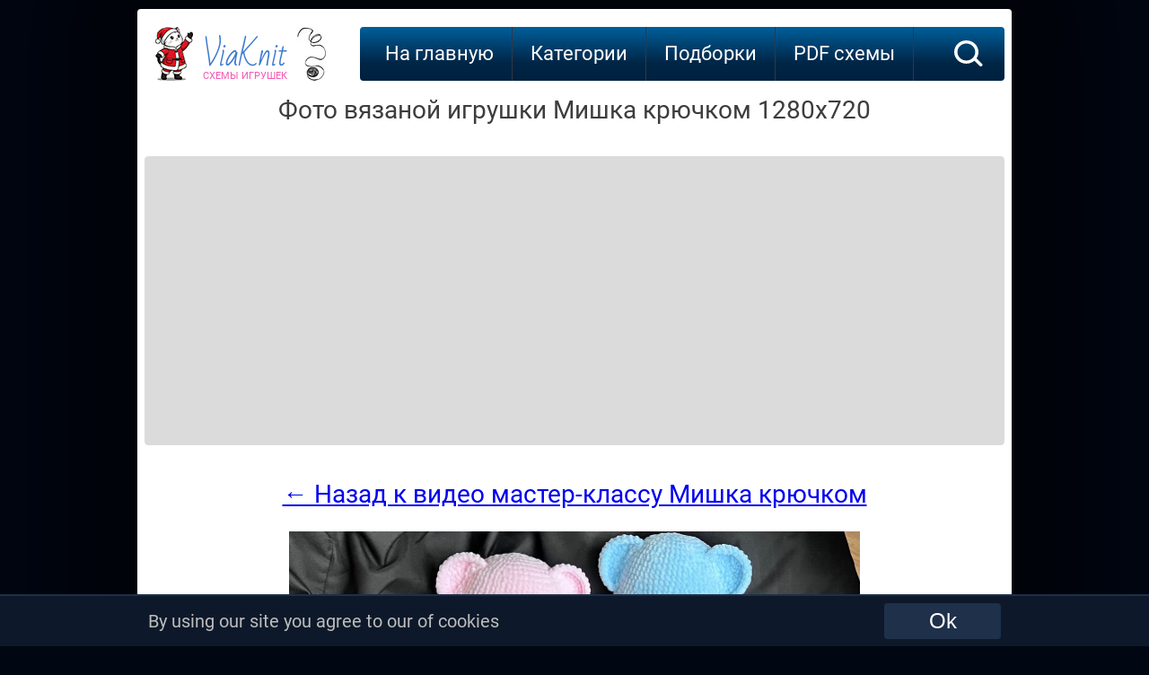

--- FILE ---
content_type: text/html; charset=UTF-8
request_url: https://viaknit.ru/foto/mishka-5688
body_size: 5555
content:

<!DOCTYPE HTML>
<html lang="ru">
<head>
    <title>Мишка - фото вязаной игрушки 1280x720. Автор: Татьяна Мединцева. Вязание / №5688</title>
    <meta name="description" content="Смотреть фото Мишка амигуруми в разрешении 1280x720. Видео мастер-класс №5688 от Татьяна Мединцева. Вязание для вязания игрушки крючком на сайте ViaKnit.RU" >
    <meta name="keywords" content="плюшевый мишка крючком мк, медведь крючком мастер класс, большой медвежонок амигуруми, как связать мишку из плюшевой пряжи, вяжем медведя своими руками, фото, картинка, мастер-класс, мк, схема, описание, крючком, амигуруми, игрушка, фотография" >
    <link rel="image_src" href="https://viaknit.ru/img/bi/mishka-1708103290.jpg" >

    <link rel="canonical" href="https://viaknit.ru/foto/mishka-5688">    
    <meta property="og:type" content="website">
    <meta property="og:title" content="Мишка - фото вязаной игрушки 1280x720 от Татьяна Мединцева. Вязание" >
    <meta property="og:url" content="https://viaknit.ru/foto/mishka-5688" >
    <meta property="og:site_name" content="ViaKnit.ru" />
    
    <meta property="og:image" content="https://viaknit.ru/img/bi/mishka-1708103290.jpg" >
    <meta property="og:image:secure_url" content="https://viaknit.ru/img/bi/mishka-1708103290.jpg" >
    <meta property="og:image:type" content="image/jpeg" >
    <meta property="og:image:width" content="1280" >
    <meta property="og:image:height" content="720" >
    
    <!--googleoff: index--><!--noindex-->
<!-- Global site tag (gtag.js) - Google Analytics --><script async src="https://www.googletagmanager.com/gtag/js?id=UA-17198202-7"></script><script>window.dataLayer = window.dataLayer || []; function gtag(){dataLayer.push(arguments);} gtag('js', new Date()); gtag('config', 'UA-17198202-7');setTimeout(function(){gtag('event', location.pathname, {'event_category': 'Новый посетитель'});}, 15000);</script>
<!--adsense--><script async src="https://pagead2.googlesyndication.com/pagead/js/adsbygoogle.js?client=ca-pub-4894759983606832" crossorigin="anonymous"></script>
<!--/noindex--><!--googleon: index-->
<meta http-equiv="content-type" content="text/html; charset=UTF-8" >
<meta name="robots" content="all" >
<meta name="revisit-after" content="1 days" >
<link type="text/css" rel="StyleSheet" href="../css/style.css" >
<link rel="profile" href="https://gmpg.org/xfn/11" >
<link rel="icon" type="image/x-icon" sizes="32x32" href="/favicon.ico">
<link rel="icon" type="image/png" sizes="120x120" href="/favicon.png">
<meta name="viewport" content="width=device-width">

</head>
<body>
<!--googleoff: index--><!--noindex--><!-- Yandex.Metrika counter --> <script type="text/javascript" > (function(m,e,t,r,i,k,a){m[i]=m[i]||function(){(m[i].a=m[i].a||[]).push(arguments)}; m[i].l=1*new Date();k=e.createElement(t),a=e.getElementsByTagName(t)[0],k.async=1,k.src=r,a.parentNode.insertBefore(k,a)}) (window, document, "script", "https://mc.yandex.ru/metrika/tag.js", "ym"); ym(67506361, "init", { clickmap:true, trackLinks:true, accurateTrackBounce:true }); </script> <noscript><div><img src="https://mc.yandex.ru/watch/67506361" style="position:absolute; left:-9999px;" alt="" /></div></noscript> <!-- /Yandex.Metrika counter --><!--/noindex--><!--googleon: index-->
<div class="telo">
    <div class="logo"><div class="left"></div><a class="center" href="/">ViaKnit<br><span>схемы игрушек</span></a><div class="right"></div></div>
     
        <div class="podnav">
        <ul id="topnav">
            <li><a href="/">На главную</a></li>
            <li><span>Категории</span>
                <ul>
                    <li><a href="/category/kukly">Куклы</a><ul><li><a href="/category/devochki">Девочки</a></li><li><a href="/category/malchiki">Мальчики</a></li><li><a href="/category/gnomy">Гномы</a></li><li><a href="/category/pupsy">Пупсы</a></li><li><a href="/category/angely">Ангелы</a></li></ul></li><li><a href="/category/zverjushki">Зверюшки</a><ul><li><a href="/category/mishki">Мишки</a></li><li><a href="/category/zajcy">Зайцы</a></li><li><a href="/category/bychki-i-korovki">Бычки и Коровки</a></li><li><a href="/category/slony">Слоны</a></li><li><a href="/category/enoty">Еноты</a></li><li><a href="/category/zhirafy">Жирафы</a></li><li><a href="/category/kotiki">Котики</a></li><li><a href="/category/sobachki">Собачки</a></li><li><a href="/category/begemoty">Бегемоты</a></li><li><a href="/category/oleni">Олени</a></li><li><a href="/category/myshki-i-krysy">Мышки и Крысы</a></li><li><a href="/category/belki">Белки</a></li><li><a href="/category/lisy">Лисы</a></li><li><a href="/category/lamy-i-verbljudy">Ламы и Верблюды</a></li><li><a href="/category/svinki">Свинки</a></li><li><a href="/category/obezjanki">Обезьянки</a></li><li><a href="/category/poni-i-loshadki">Пони и Лошадки</a></li><li><a href="/category/ezhiki">Ежики</a></li><li><a href="/category/ovechki-i-kozochki">Овечки и Козочки</a></li><li><a href="/category/tigry">Тигры</a></li><li><a href="/category/volki">Волки</a></li><li><a href="/category/nosorogi">Носороги</a></li><li><a href="/category/kroty">Кроты</a></li><li><a href="/category/homjaki">Хомяки</a></li><li><a href="/category/lenivcy">Ленивцы</a></li></ul></li><li><a href="/category/pticy">Птицы</a><ul><li><a href="/category/kurochki">Курочки</a></li><li><a href="/category/gusi-i-utki">Гуси и Утки</a></li><li><a href="/category/golubi">Голуби</a></li><li><a href="/category/pingviny">Пингвины</a></li><li><a href="/category/cypljata">Цыплята</a></li><li><a href="/category/petuhi">Петухи</a></li><li><a href="/category/sovy">Совы</a></li><li><a href="/category/kanarejki">Канарейки</a></li><li><a href="/category/aisty">Аисты</a></li><li><a href="/category/flamingo">Фламинго</a></li><li><a href="/category/vorony">Вороны</a></li><li><a href="/category/chajki">Чайки</a></li></ul></li><li><a href="/category/mificheskie">Мифические</a><ul></ul></li><li><a href="/category/predmety">Предметы</a><ul></ul></li><li><a href="/category/vodnye-zhivotnye">Водные животные</a><ul><li><a href="/category/kity">Киты</a></li><li><a href="/category/osminogi">Осьминоги</a></li><li><a href="/category/morskie-zhiteli">Морские жители</a></li><li><a href="/category/ryby">Рыбы</a></li><li><a href="/category/tjuleni">Тюлени</a></li><li><a href="/category/akuly">Акулы</a></li><li><a href="/category/delfiny">Дельфины</a></li></ul></li><li><a href="/category/reptilii">Рептилии</a><ul><li><a href="/category/dinozavry">Динозавры</a></li><li><a href="/category/ljagushki">Лягушки</a></li><li><a href="/category/cherepashki">Черепашки</a></li><li><a href="/category/zmei">Змеи</a></li><li><a href="/category/krokodily">Крокодилы</a></li><li><a href="/category/jaschericy">Ящерицы</a></li></ul></li><li><a href="/category/rastenija">Растения</a><ul><li><a href="/category/griby">Грибы</a></li><li><a href="/category/jagody">Ягоды</a></li><li><a href="/category/kaktusy">Кактусы</a></li><li><a href="/category/cvety">Цветы</a></li></ul></li><li><a href="/category/nasekomye">Насекомые</a><ul><li><a href="/category/zhuki">Жуки</a></li><li><a href="/category/ulitki">Улитки</a></li><li><a href="/category/pchely-i-shmeli">Пчелы и Шмели</a></li><li><a href="/category/babochki">Бабочки</a></li><li><a href="/category/pauki">Пауки</a></li><li><a href="/category/gusenicy">Гусеницы</a></li></ul></li><li><a href="/category/eda">Еда</a><ul></ul></li><li><a href="/category/derevja">Деревья</a><ul></ul></li><li><a href="/category/transport">Транспорт</a><ul></ul></li>                </ul>
            </li>
            <li><span>Подборки</span>
                <ul>
                    <li><a href="/category/pljushevye">Плюшевые</a></li><li><a href="/category/bolshie">Большие</a></li><li><a href="/category/novogodnie">Новогодние</a></li><li><a href="/category/pogremushki">Погремушки</a></li><li><a href="/category/malenkie">Маленькие</a></li><li><a href="/category/dlja-nachinajuschih">Для начинающих</a></li><li><a href="/category/personazhi">Персонажи</a></li><li><a href="/category/podushki">Подушки</a></li><li><a href="/category/valentinki">Валентинки</a></li><li><a href="/category/magnity">Магниты</a></li><li><a href="/category/pashalnye">Пасхальные</a></li><li><a href="/category/karkasnye">Каркасные</a></li><li><a href="/category/pizhamnicy">Пижамницы</a></li><li><a href="/category/rjukzaki">Рюкзаки</a></li><li><a href="/category/sumki">Сумки</a></li>                </ul>
            </li>
            <li><a href="https://amimore.ru/" rel="nofollow" target="_blank">PDF схемы</a></li>
        </ul>
        <!--a class="addmk" href="/add-mk.php" rel="nofollow">+</a--><a class="search" href="/search/" rel="nofollow"><img src="/img/icon-search.svg"></a>
    </div>
        <div style="clear:both;"></div>
    <div itemscope itemtype="https://schema.org/ImageObject" style="text-align:center; display:block;">
        <h1 itemprop="name">Фото вязаной игрушки Мишка крючком 1280x720</h1>
                <!--googleoff: index-->
                <!--noindex-->
                <div class="pop-adv280">
    			<div style="width:300px; height:300px; float:left; margin:auto 10px;">
    <!-- viaknit.ru_300x300_1 -->
    <ins class="adsbygoogle"
        style="display:inline-block;width:300px;min-height:250px;max-height:300px;"
        data-ad-client="ca-pub-4894759983606832"
        data-ad-slot="5688751116"></ins>
    <script>
        (adsbygoogle = window.adsbygoogle || []).push({});
    </script>
</div>
<div style="width:300px; height:300px; float:left; margin:auto 8px;">
    <!-- viaknit.ru_300x300_2 -->
    <ins class="adsbygoogle"
        style="display:inline-block;width:300px;min-height:250px;max-height:300px;"
        data-ad-client="ca-pub-4894759983606832"
        data-ad-slot="1522275399"></ins>
    <script>
        (adsbygoogle = window.adsbygoogle || []).push({});
    </script>
</div>
<div style="width:300px; height:300px; float:left; margin:auto 10px;">
    <!-- viaknit.ru_300x300_3 -->
    <ins class="adsbygoogle"
        style="display:inline-block;width:300px;min-height:250px;max-height:300px;"
        data-ad-client="ca-pub-4894759983606832"
        data-ad-slot="1135262582"></ins>
    <script>
        (adsbygoogle = window.adsbygoogle || []).push({});
    </script>
</div>                </div>
                <!--/noindex-->
                <!--googleon: index--> 
        <a href="https://viaknit.ru/mishka-5688" style="font-size:28px; line-height:50px;">← Назад к видео мастер-классу Мишка крючком</a><br><br>

        <div>
            <a href="https://viaknit.ru/foto/big/mishka-5688" rel="nofollow" title="Посмотреть фото Мишка в реальном разрешении (1280x720) ">
                <img src="https://viaknit.ru/img/bi/mishka-1708103290.jpg" itemprop="contentUrl" style="max-width:636px;" alt="плюшевый мишка крючком мк, медведь крючком мастер класс, большой медвежонок амигуруми, как связать мишку из плюшевой пряжи, вяжем медведя своими руками, фото, картинка, мастер-класс, мк, схема, описание, крючком, амигуруми, игрушка, фотография">
            </a>
            <meta itemprop="width" content="1280 px">
            <meta itemprop="height" content="720 px">
            <meta itemprop="thumbnail" content="https://viaknit.ru/img/si/mishka-1708103290.jpg">
        </div>
    </div>
    <div style="clear:both; text-align:center;"><a href="https://viaknit.ru/mishka-5688" style="font-size:28px; line-height:50px;">← Вернуться к видео уроку Мишка</a></div>

    <div style="clear:both; height:420px; margin-top:20px;">
            <div class="pop-mat">
            <a href="/ovcharka-5687"><img src="/img/si/ovcharka-1708072788.jpg" alt="Овчарка видео мастер-класс по вязанию игрушки крючком" data-pin-nopin="true"></a><div class="title"><h3><a href="/ovcharka-5687">Овчарка</a></h3></div>
        </div>
            <div class="pop-mat">
            <a href="/kotjashka-nevaljashka-5685"><img src="/img/si/kotjashka-nevaljashka-1707988370.jpg" alt="Котяшка неваляшка видео мастер-класс по вязанию игрушки крючком" data-pin-nopin="true"></a><div class="title"><h3><a href="/kotjashka-nevaljashka-5685">Котяшка неваляшка</a></h3></div>
        </div>
            <div class="pop-mat">
            <a href="/mini-koshechka-v-plate-5684"><img src="/img/si/mini-koshechka-v-plate-1707931598.jpg" alt="Мини Кошечка в платье видео мастер-класс по вязанию игрушки крючком" data-pin-nopin="true"></a><div class="title"><h3><a href="/mini-koshechka-v-plate-5684">Мини Кошечка в платье</a></h3></div>
        </div>
            <div class="pop-mat">
            <a href="/zabavnaja-cherepashka-5691"><img src="/img/si/zabavnaja-cherepashka-1708159778.jpg" alt="Забавная черепашка видео мастер-класс по вязанию игрушки крючком" data-pin-nopin="true"></a><div class="title"><h3><a href="/zabavnaja-cherepashka-5691">Забавная черепашка</a></h3></div>
        </div>
            <div class="pop-mat">
            <a href="/kurochka-5692"><img src="/img/si/kurochka-1708182351.jpg" alt="Курочка видео мастер-класс по вязанию игрушки крючком" data-pin-nopin="true"></a><div class="title"><h3><a href="/kurochka-5692">Курочка</a></h3></div>
        </div>
            <div class="pop-mat">
            <a href="/edinorozhka-alisa-5693"><img src="/img/si/edinorozhka-alisa-1708247061.jpg" alt="Единорожка Алиса видео мастер-класс по вязанию игрушки крючком" data-pin-nopin="true"></a><div class="title"><h3><a href="/edinorozhka-alisa-5693">Единорожка Алиса</a></h3></div>
        </div>
        <!--googleoff: index--><!--noindex-->
                <div class="pop-mat">
                <a href="/bukva-i-russkogo-alfavita-3267"><img src="/img/si/bukva-i-russkogo-alfavita-1644859520.jpg"  data-pin-nopin="true"></a><div class="title"><h3><a href="/bukva-i-russkogo-alfavita-3267">Буква И русского алфавита</a></h3></div>
            </div>
                    <div class="pop-mat">
                <a href="/zajchik-3268"><img src="/img/si/zajchik-1644859729.jpg"  data-pin-nopin="true"></a><div class="title"><h3><a href="/zajchik-3268">Зайчик</a></h3></div>
            </div>
                    <div class="pop-mat">
                <a href="/mashina-bmw-3269"><img src="/img/si/mashina-bmw-1644860099.jpg"  data-pin-nopin="true"></a><div class="title"><h3><a href="/mashina-bmw-3269">Машина BMW</a></h3></div>
            </div>
                    <div class="pop-mat">
                <a href="/koshechka-3272"><img src="/img/si/koshechka-1644867030.jpg"  data-pin-nopin="true"></a><div class="title"><h3><a href="/koshechka-3272">Кошечка</a></h3></div>
            </div>
                    <div class="pop-mat">
                <a href="/poljarnyj-medvezhonok-3274"><img src="/img/si/poljarnyj-medvezhonok-1644867546.jpg"  data-pin-nopin="true"></a><div class="title"><h3><a href="/poljarnyj-medvezhonok-3274">Полярный медвежонок</a></h3></div>
            </div>
                    <div class="pop-mat">
                <a href="/utochka-lalafanfan-3276"><img src="/img/si/utochka-lalafanfan-1644867949.jpg"  data-pin-nopin="true"></a><div class="title"><h3><a href="/utochka-lalafanfan-3276">Уточка Лалафанфан</a></h3></div>
            </div>
            <!--/noindex--><!--googleon: index-->
    </div>
        <!--googleoff: index-->
        <!--noindex-->
        <div class="pop-adv280">
        <div style="width:300px; height:300px; float:left; margin:auto 10px;">
    <!-- viaknit.ru_300x300_4 -->
    <ins class="adsbygoogle"
        style="display:inline-block;width:300px;min-height:250px;max-height:300px;"
        data-ad-client="ca-pub-4894759983606832"
        data-ad-slot="6331748945"></ins>
    <script>
        (adsbygoogle = window.adsbygoogle || []).push({});
    </script>
</div>
<div style="width:300px; height:300px; float:left; margin:auto 8px;">
    <!-- viaknit.ru_300x300_5 -->
    <ins class="adsbygoogle"
        style="display:inline-block;width:300px;min-height:250px;max-height:300px;"
        data-ad-client="ca-pub-4894759983606832"
        data-ad-slot="9019832909"></ins>
    <script>
        (adsbygoogle = window.adsbygoogle || []).push({});
    </script>
</div>
<div style="width:300px; height:300px; float:left; margin:auto 10px;">
    <!-- viaknit.ru_300x300_6 -->
    <ins class="adsbygoogle"
        style="display:inline-block;width:300px;min-height:250px;max-height:300px;"
        data-ad-client="ca-pub-4894759983606832"
        data-ad-slot="9943690896"></ins>
    <script>
        (adsbygoogle = window.adsbygoogle || []).push({});
    </script>
</div>        </div>
        <!--/noindex-->
        <!--googleon: index--> 
    <div style="clear:both;"></div>
    <a class="home" href="https://amimore.ru/" target="_blank">Игрушки крючком схемы PDF</a>
    <!--googleoff: index--><!--noindex--><a class="home" rel="nofollow" href="https://t.me/+V-Kb2eHGfstRyZiR" target="_blank">Следите за нами в Telegram</a><!--/noindex--><!--googleon: index-->
    <a class="home" href="/">Ещё</a>

    <div class="footer">
        <div class="left">
            <!--googleoff: index-->
            <!--noindex-->
            <span>Давай дружить?</span><br>
            <a href="https://www.youtube.com/channel/UCXsEPGn8_4qo1An8r55aXwA" target="blank" rel="nofollow"><img src="/img/yt.png" alt="" title=""></a>
                        <a href="https://t.me/amimore" target="blank" rel="nofollow"><img src="/img/tel.png" alt="" title=""></a>
            <a href="https://ok.ru/amimore" target="blank" rel="nofollow"><img src="/img/ok.png" alt="" title=""></a>
            <a href="https://ru.pinterest.com/AmigurumiFree/amigurumi-pattern-схемы-амигуруми/" target="blank" rel="nofollow"><img src="/img/pin.png" alt="" title=""></a>
            <a href="https://vk.com/amimore" target="blank" rel="nofollow"><img src="/img/vk.png" alt="" title=""></a>
                        <a href="https://feeds.feedburner.com/viaknit" target="blank" rel="nofollow"><img src="/img/rss.png" alt="" title=""></a>
            <!--/noindex-->
            <!--googleon: index-->
        </div>
        <div class="right">
            <!--googleoff: index-->
            <!--noindex-->
                        <!--LiveInternet counter--><script type="text/javascript">
            document.write("<a href='//www.liveinternet.ru/click' "+
            "target=_blank><img src='//counter.yadro.ru/hit?t44.9;r"+
            escape(document.referrer)+((typeof(screen)=="undefined")?"":
            ";s"+screen.width+"*"+screen.height+"*"+(screen.colorDepth?
            screen.colorDepth:screen.pixelDepth))+";u"+escape(document.URL)+
            ";h"+escape(document.title.substring(0,150))+";"+Math.random()+
            "' alt='' title='LiveInternet' "+
            "border='0' width='31' height='31'><\/a>")
            </script><!--/LiveInternet-->
                        <br>
            <!-- <copy> -->ViaKnit - <a href="/">видео мастер-классы по вязанию игрушек крючком</a> &copy; 2026<!-- </copy> -->
        </div>
    </div>
</div>
<!--googleoff: index--><!--noindex-->
    <div style="clear:both; height:56px;"></div>
    <div id="cookie_notification">
        <div class="notif">
            <div class="left">
                By using our site you agree to our of cookies 
            </div>
            <div class="right">
                <form method="post" action="/cookie.php" enctype="multipart/form-data"><button type='submit' class="cookie_accept" name="cookie_accept">Ok</button></form>
            </div>
        </div>
    </div>
<!--/noindex--><!--googleon: index--></body>
</html>

--- FILE ---
content_type: text/html; charset=utf-8
request_url: https://www.google.com/recaptcha/api2/aframe
body_size: 267
content:
<!DOCTYPE HTML><html><head><meta http-equiv="content-type" content="text/html; charset=UTF-8"></head><body><script nonce="SpozcJNH1Hvq3OKThVSd3g">/** Anti-fraud and anti-abuse applications only. See google.com/recaptcha */ try{var clients={'sodar':'https://pagead2.googlesyndication.com/pagead/sodar?'};window.addEventListener("message",function(a){try{if(a.source===window.parent){var b=JSON.parse(a.data);var c=clients[b['id']];if(c){var d=document.createElement('img');d.src=c+b['params']+'&rc='+(localStorage.getItem("rc::a")?sessionStorage.getItem("rc::b"):"");window.document.body.appendChild(d);sessionStorage.setItem("rc::e",parseInt(sessionStorage.getItem("rc::e")||0)+1);localStorage.setItem("rc::h",'1768767511001');}}}catch(b){}});window.parent.postMessage("_grecaptcha_ready", "*");}catch(b){}</script></body></html>